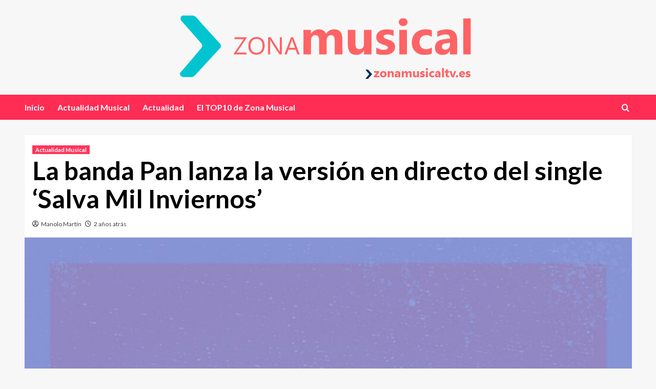

--- FILE ---
content_type: text/html; charset=UTF-8
request_url: http://zonamusicaltv.es/la-banda-pan-lanza-la-version-en-directo-del-single-salva-mil-inviernos/
body_size: 11874
content:
<!doctype html>
<html lang="es">
<head>
    <meta charset="UTF-8">
    <meta name="viewport" content="width=device-width, initial-scale=1">
    <link rel="profile" href="http://gmpg.org/xfn/11">

    <title>La banda Pan lanza la versión en directo del single &#8216;Salva Mil Inviernos&#8217; &#8211; Zona Musical</title>
<meta name='robots' content='max-image-preview:large' />
<link rel='preload' href='https://fonts.googleapis.com/css?family=Source%2BSans%2BPro%3A400%2C700%7CLato%3A400%2C700&#038;subset=latin&#038;display=swap' as='style' onload="this.onload=null;this.rel='stylesheet'" type='text/css' media='all' crossorigin='anonymous'>
<link rel='preconnect' href='https://fonts.googleapis.com' crossorigin='anonymous'>
<link rel='preconnect' href='https://fonts.gstatic.com' crossorigin='anonymous'>
<link rel='dns-prefetch' href='//fonts.googleapis.com' />
<link rel='preconnect' href='https://fonts.googleapis.com' />
<link rel='preconnect' href='https://fonts.gstatic.com' />
<link rel="alternate" type="application/rss+xml" title="Zona Musical &raquo; Feed" href="http://zonamusicaltv.es/feed/" />
<link rel="alternate" type="application/rss+xml" title="Zona Musical &raquo; Feed de los comentarios" href="http://zonamusicaltv.es/comments/feed/" />
<link rel="alternate" title="oEmbed (JSON)" type="application/json+oembed" href="http://zonamusicaltv.es/wp-json/oembed/1.0/embed?url=http%3A%2F%2Fzonamusicaltv.es%2Fla-banda-pan-lanza-la-version-en-directo-del-single-salva-mil-inviernos%2F" />
<link rel="alternate" title="oEmbed (XML)" type="text/xml+oembed" href="http://zonamusicaltv.es/wp-json/oembed/1.0/embed?url=http%3A%2F%2Fzonamusicaltv.es%2Fla-banda-pan-lanza-la-version-en-directo-del-single-salva-mil-inviernos%2F&#038;format=xml" />
<style id='wp-img-auto-sizes-contain-inline-css' type='text/css'>
img:is([sizes=auto i],[sizes^="auto," i]){contain-intrinsic-size:3000px 1500px}
/*# sourceURL=wp-img-auto-sizes-contain-inline-css */
</style>
<link rel='stylesheet' id='latest-posts-block-fontawesome-front-css' href='http://zonamusicaltv.es/wp-content/plugins/latest-posts-block-lite/src/assets/fontawesome/css/all.css?ver=1767990397' type='text/css' media='all' />
<link rel='stylesheet' id='latest-posts-block-frontend-block-style-css-css' href='http://zonamusicaltv.es/wp-content/plugins/latest-posts-block-lite/dist/blocks.style.build.css?ver=6.9' type='text/css' media='all' />
<link rel='stylesheet' id='magic-content-box-blocks-fontawesome-front-css' href='http://zonamusicaltv.es/wp-content/plugins/magic-content-box-lite/src/assets/fontawesome/css/all.css?ver=1767990400' type='text/css' media='all' />
<link rel='stylesheet' id='magic-content-box-frontend-block-style-css-css' href='http://zonamusicaltv.es/wp-content/plugins/magic-content-box-lite/dist/blocks.style.build.css?ver=6.9' type='text/css' media='all' />
<style id='wp-emoji-styles-inline-css' type='text/css'>

	img.wp-smiley, img.emoji {
		display: inline !important;
		border: none !important;
		box-shadow: none !important;
		height: 1em !important;
		width: 1em !important;
		margin: 0 0.07em !important;
		vertical-align: -0.1em !important;
		background: none !important;
		padding: 0 !important;
	}
/*# sourceURL=wp-emoji-styles-inline-css */
</style>
<link rel='stylesheet' id='wp-block-library-css' href='http://zonamusicaltv.es/wp-includes/css/dist/block-library/style.min.css?ver=6.9' type='text/css' media='all' />
<style id='wp-block-library-theme-inline-css' type='text/css'>
.wp-block-audio :where(figcaption){color:#555;font-size:13px;text-align:center}.is-dark-theme .wp-block-audio :where(figcaption){color:#ffffffa6}.wp-block-audio{margin:0 0 1em}.wp-block-code{border:1px solid #ccc;border-radius:4px;font-family:Menlo,Consolas,monaco,monospace;padding:.8em 1em}.wp-block-embed :where(figcaption){color:#555;font-size:13px;text-align:center}.is-dark-theme .wp-block-embed :where(figcaption){color:#ffffffa6}.wp-block-embed{margin:0 0 1em}.blocks-gallery-caption{color:#555;font-size:13px;text-align:center}.is-dark-theme .blocks-gallery-caption{color:#ffffffa6}:root :where(.wp-block-image figcaption){color:#555;font-size:13px;text-align:center}.is-dark-theme :root :where(.wp-block-image figcaption){color:#ffffffa6}.wp-block-image{margin:0 0 1em}.wp-block-pullquote{border-bottom:4px solid;border-top:4px solid;color:currentColor;margin-bottom:1.75em}.wp-block-pullquote :where(cite),.wp-block-pullquote :where(footer),.wp-block-pullquote__citation{color:currentColor;font-size:.8125em;font-style:normal;text-transform:uppercase}.wp-block-quote{border-left:.25em solid;margin:0 0 1.75em;padding-left:1em}.wp-block-quote cite,.wp-block-quote footer{color:currentColor;font-size:.8125em;font-style:normal;position:relative}.wp-block-quote:where(.has-text-align-right){border-left:none;border-right:.25em solid;padding-left:0;padding-right:1em}.wp-block-quote:where(.has-text-align-center){border:none;padding-left:0}.wp-block-quote.is-large,.wp-block-quote.is-style-large,.wp-block-quote:where(.is-style-plain){border:none}.wp-block-search .wp-block-search__label{font-weight:700}.wp-block-search__button{border:1px solid #ccc;padding:.375em .625em}:where(.wp-block-group.has-background){padding:1.25em 2.375em}.wp-block-separator.has-css-opacity{opacity:.4}.wp-block-separator{border:none;border-bottom:2px solid;margin-left:auto;margin-right:auto}.wp-block-separator.has-alpha-channel-opacity{opacity:1}.wp-block-separator:not(.is-style-wide):not(.is-style-dots){width:100px}.wp-block-separator.has-background:not(.is-style-dots){border-bottom:none;height:1px}.wp-block-separator.has-background:not(.is-style-wide):not(.is-style-dots){height:2px}.wp-block-table{margin:0 0 1em}.wp-block-table td,.wp-block-table th{word-break:normal}.wp-block-table :where(figcaption){color:#555;font-size:13px;text-align:center}.is-dark-theme .wp-block-table :where(figcaption){color:#ffffffa6}.wp-block-video :where(figcaption){color:#555;font-size:13px;text-align:center}.is-dark-theme .wp-block-video :where(figcaption){color:#ffffffa6}.wp-block-video{margin:0 0 1em}:root :where(.wp-block-template-part.has-background){margin-bottom:0;margin-top:0;padding:1.25em 2.375em}
/*# sourceURL=/wp-includes/css/dist/block-library/theme.min.css */
</style>
<link rel='stylesheet' id='blockspare-frontend-block-style-css-css' href='http://zonamusicaltv.es/wp-content/plugins/blockspare/dist/style-blocks.css?ver=6.9' type='text/css' media='all' />
<link rel='stylesheet' id='blockspare-frontend-banner-style-css-css' href='http://zonamusicaltv.es/wp-content/plugins/blockspare/dist/style-banner_group.css?ver=6.9' type='text/css' media='all' />
<link rel='stylesheet' id='fontawesome-css' href='http://zonamusicaltv.es/wp-content/plugins/blockspare/assets/fontawesome/css/all.css?ver=6.9' type='text/css' media='all' />
<style id='global-styles-inline-css' type='text/css'>
:root{--wp--preset--aspect-ratio--square: 1;--wp--preset--aspect-ratio--4-3: 4/3;--wp--preset--aspect-ratio--3-4: 3/4;--wp--preset--aspect-ratio--3-2: 3/2;--wp--preset--aspect-ratio--2-3: 2/3;--wp--preset--aspect-ratio--16-9: 16/9;--wp--preset--aspect-ratio--9-16: 9/16;--wp--preset--color--black: #000000;--wp--preset--color--cyan-bluish-gray: #abb8c3;--wp--preset--color--white: #ffffff;--wp--preset--color--pale-pink: #f78da7;--wp--preset--color--vivid-red: #cf2e2e;--wp--preset--color--luminous-vivid-orange: #ff6900;--wp--preset--color--luminous-vivid-amber: #fcb900;--wp--preset--color--light-green-cyan: #7bdcb5;--wp--preset--color--vivid-green-cyan: #00d084;--wp--preset--color--pale-cyan-blue: #8ed1fc;--wp--preset--color--vivid-cyan-blue: #0693e3;--wp--preset--color--vivid-purple: #9b51e0;--wp--preset--gradient--vivid-cyan-blue-to-vivid-purple: linear-gradient(135deg,rgb(6,147,227) 0%,rgb(155,81,224) 100%);--wp--preset--gradient--light-green-cyan-to-vivid-green-cyan: linear-gradient(135deg,rgb(122,220,180) 0%,rgb(0,208,130) 100%);--wp--preset--gradient--luminous-vivid-amber-to-luminous-vivid-orange: linear-gradient(135deg,rgb(252,185,0) 0%,rgb(255,105,0) 100%);--wp--preset--gradient--luminous-vivid-orange-to-vivid-red: linear-gradient(135deg,rgb(255,105,0) 0%,rgb(207,46,46) 100%);--wp--preset--gradient--very-light-gray-to-cyan-bluish-gray: linear-gradient(135deg,rgb(238,238,238) 0%,rgb(169,184,195) 100%);--wp--preset--gradient--cool-to-warm-spectrum: linear-gradient(135deg,rgb(74,234,220) 0%,rgb(151,120,209) 20%,rgb(207,42,186) 40%,rgb(238,44,130) 60%,rgb(251,105,98) 80%,rgb(254,248,76) 100%);--wp--preset--gradient--blush-light-purple: linear-gradient(135deg,rgb(255,206,236) 0%,rgb(152,150,240) 100%);--wp--preset--gradient--blush-bordeaux: linear-gradient(135deg,rgb(254,205,165) 0%,rgb(254,45,45) 50%,rgb(107,0,62) 100%);--wp--preset--gradient--luminous-dusk: linear-gradient(135deg,rgb(255,203,112) 0%,rgb(199,81,192) 50%,rgb(65,88,208) 100%);--wp--preset--gradient--pale-ocean: linear-gradient(135deg,rgb(255,245,203) 0%,rgb(182,227,212) 50%,rgb(51,167,181) 100%);--wp--preset--gradient--electric-grass: linear-gradient(135deg,rgb(202,248,128) 0%,rgb(113,206,126) 100%);--wp--preset--gradient--midnight: linear-gradient(135deg,rgb(2,3,129) 0%,rgb(40,116,252) 100%);--wp--preset--font-size--small: 13px;--wp--preset--font-size--medium: 20px;--wp--preset--font-size--large: 36px;--wp--preset--font-size--x-large: 42px;--wp--preset--spacing--20: 0.44rem;--wp--preset--spacing--30: 0.67rem;--wp--preset--spacing--40: 1rem;--wp--preset--spacing--50: 1.5rem;--wp--preset--spacing--60: 2.25rem;--wp--preset--spacing--70: 3.38rem;--wp--preset--spacing--80: 5.06rem;--wp--preset--shadow--natural: 6px 6px 9px rgba(0, 0, 0, 0.2);--wp--preset--shadow--deep: 12px 12px 50px rgba(0, 0, 0, 0.4);--wp--preset--shadow--sharp: 6px 6px 0px rgba(0, 0, 0, 0.2);--wp--preset--shadow--outlined: 6px 6px 0px -3px rgb(255, 255, 255), 6px 6px rgb(0, 0, 0);--wp--preset--shadow--crisp: 6px 6px 0px rgb(0, 0, 0);}:root { --wp--style--global--content-size: 800px;--wp--style--global--wide-size: 1200px; }:where(body) { margin: 0; }.wp-site-blocks > .alignleft { float: left; margin-right: 2em; }.wp-site-blocks > .alignright { float: right; margin-left: 2em; }.wp-site-blocks > .aligncenter { justify-content: center; margin-left: auto; margin-right: auto; }:where(.wp-site-blocks) > * { margin-block-start: 24px; margin-block-end: 0; }:where(.wp-site-blocks) > :first-child { margin-block-start: 0; }:where(.wp-site-blocks) > :last-child { margin-block-end: 0; }:root { --wp--style--block-gap: 24px; }:root :where(.is-layout-flow) > :first-child{margin-block-start: 0;}:root :where(.is-layout-flow) > :last-child{margin-block-end: 0;}:root :where(.is-layout-flow) > *{margin-block-start: 24px;margin-block-end: 0;}:root :where(.is-layout-constrained) > :first-child{margin-block-start: 0;}:root :where(.is-layout-constrained) > :last-child{margin-block-end: 0;}:root :where(.is-layout-constrained) > *{margin-block-start: 24px;margin-block-end: 0;}:root :where(.is-layout-flex){gap: 24px;}:root :where(.is-layout-grid){gap: 24px;}.is-layout-flow > .alignleft{float: left;margin-inline-start: 0;margin-inline-end: 2em;}.is-layout-flow > .alignright{float: right;margin-inline-start: 2em;margin-inline-end: 0;}.is-layout-flow > .aligncenter{margin-left: auto !important;margin-right: auto !important;}.is-layout-constrained > .alignleft{float: left;margin-inline-start: 0;margin-inline-end: 2em;}.is-layout-constrained > .alignright{float: right;margin-inline-start: 2em;margin-inline-end: 0;}.is-layout-constrained > .aligncenter{margin-left: auto !important;margin-right: auto !important;}.is-layout-constrained > :where(:not(.alignleft):not(.alignright):not(.alignfull)){max-width: var(--wp--style--global--content-size);margin-left: auto !important;margin-right: auto !important;}.is-layout-constrained > .alignwide{max-width: var(--wp--style--global--wide-size);}body .is-layout-flex{display: flex;}.is-layout-flex{flex-wrap: wrap;align-items: center;}.is-layout-flex > :is(*, div){margin: 0;}body .is-layout-grid{display: grid;}.is-layout-grid > :is(*, div){margin: 0;}body{padding-top: 0px;padding-right: 0px;padding-bottom: 0px;padding-left: 0px;}a:where(:not(.wp-element-button)){text-decoration: none;}:root :where(.wp-element-button, .wp-block-button__link){background-color: #32373c;border-radius: 0;border-width: 0;color: #fff;font-family: inherit;font-size: inherit;font-style: inherit;font-weight: inherit;letter-spacing: inherit;line-height: inherit;padding-top: calc(0.667em + 2px);padding-right: calc(1.333em + 2px);padding-bottom: calc(0.667em + 2px);padding-left: calc(1.333em + 2px);text-decoration: none;text-transform: inherit;}.has-black-color{color: var(--wp--preset--color--black) !important;}.has-cyan-bluish-gray-color{color: var(--wp--preset--color--cyan-bluish-gray) !important;}.has-white-color{color: var(--wp--preset--color--white) !important;}.has-pale-pink-color{color: var(--wp--preset--color--pale-pink) !important;}.has-vivid-red-color{color: var(--wp--preset--color--vivid-red) !important;}.has-luminous-vivid-orange-color{color: var(--wp--preset--color--luminous-vivid-orange) !important;}.has-luminous-vivid-amber-color{color: var(--wp--preset--color--luminous-vivid-amber) !important;}.has-light-green-cyan-color{color: var(--wp--preset--color--light-green-cyan) !important;}.has-vivid-green-cyan-color{color: var(--wp--preset--color--vivid-green-cyan) !important;}.has-pale-cyan-blue-color{color: var(--wp--preset--color--pale-cyan-blue) !important;}.has-vivid-cyan-blue-color{color: var(--wp--preset--color--vivid-cyan-blue) !important;}.has-vivid-purple-color{color: var(--wp--preset--color--vivid-purple) !important;}.has-black-background-color{background-color: var(--wp--preset--color--black) !important;}.has-cyan-bluish-gray-background-color{background-color: var(--wp--preset--color--cyan-bluish-gray) !important;}.has-white-background-color{background-color: var(--wp--preset--color--white) !important;}.has-pale-pink-background-color{background-color: var(--wp--preset--color--pale-pink) !important;}.has-vivid-red-background-color{background-color: var(--wp--preset--color--vivid-red) !important;}.has-luminous-vivid-orange-background-color{background-color: var(--wp--preset--color--luminous-vivid-orange) !important;}.has-luminous-vivid-amber-background-color{background-color: var(--wp--preset--color--luminous-vivid-amber) !important;}.has-light-green-cyan-background-color{background-color: var(--wp--preset--color--light-green-cyan) !important;}.has-vivid-green-cyan-background-color{background-color: var(--wp--preset--color--vivid-green-cyan) !important;}.has-pale-cyan-blue-background-color{background-color: var(--wp--preset--color--pale-cyan-blue) !important;}.has-vivid-cyan-blue-background-color{background-color: var(--wp--preset--color--vivid-cyan-blue) !important;}.has-vivid-purple-background-color{background-color: var(--wp--preset--color--vivid-purple) !important;}.has-black-border-color{border-color: var(--wp--preset--color--black) !important;}.has-cyan-bluish-gray-border-color{border-color: var(--wp--preset--color--cyan-bluish-gray) !important;}.has-white-border-color{border-color: var(--wp--preset--color--white) !important;}.has-pale-pink-border-color{border-color: var(--wp--preset--color--pale-pink) !important;}.has-vivid-red-border-color{border-color: var(--wp--preset--color--vivid-red) !important;}.has-luminous-vivid-orange-border-color{border-color: var(--wp--preset--color--luminous-vivid-orange) !important;}.has-luminous-vivid-amber-border-color{border-color: var(--wp--preset--color--luminous-vivid-amber) !important;}.has-light-green-cyan-border-color{border-color: var(--wp--preset--color--light-green-cyan) !important;}.has-vivid-green-cyan-border-color{border-color: var(--wp--preset--color--vivid-green-cyan) !important;}.has-pale-cyan-blue-border-color{border-color: var(--wp--preset--color--pale-cyan-blue) !important;}.has-vivid-cyan-blue-border-color{border-color: var(--wp--preset--color--vivid-cyan-blue) !important;}.has-vivid-purple-border-color{border-color: var(--wp--preset--color--vivid-purple) !important;}.has-vivid-cyan-blue-to-vivid-purple-gradient-background{background: var(--wp--preset--gradient--vivid-cyan-blue-to-vivid-purple) !important;}.has-light-green-cyan-to-vivid-green-cyan-gradient-background{background: var(--wp--preset--gradient--light-green-cyan-to-vivid-green-cyan) !important;}.has-luminous-vivid-amber-to-luminous-vivid-orange-gradient-background{background: var(--wp--preset--gradient--luminous-vivid-amber-to-luminous-vivid-orange) !important;}.has-luminous-vivid-orange-to-vivid-red-gradient-background{background: var(--wp--preset--gradient--luminous-vivid-orange-to-vivid-red) !important;}.has-very-light-gray-to-cyan-bluish-gray-gradient-background{background: var(--wp--preset--gradient--very-light-gray-to-cyan-bluish-gray) !important;}.has-cool-to-warm-spectrum-gradient-background{background: var(--wp--preset--gradient--cool-to-warm-spectrum) !important;}.has-blush-light-purple-gradient-background{background: var(--wp--preset--gradient--blush-light-purple) !important;}.has-blush-bordeaux-gradient-background{background: var(--wp--preset--gradient--blush-bordeaux) !important;}.has-luminous-dusk-gradient-background{background: var(--wp--preset--gradient--luminous-dusk) !important;}.has-pale-ocean-gradient-background{background: var(--wp--preset--gradient--pale-ocean) !important;}.has-electric-grass-gradient-background{background: var(--wp--preset--gradient--electric-grass) !important;}.has-midnight-gradient-background{background: var(--wp--preset--gradient--midnight) !important;}.has-small-font-size{font-size: var(--wp--preset--font-size--small) !important;}.has-medium-font-size{font-size: var(--wp--preset--font-size--medium) !important;}.has-large-font-size{font-size: var(--wp--preset--font-size--large) !important;}.has-x-large-font-size{font-size: var(--wp--preset--font-size--x-large) !important;}
:root :where(.wp-block-button .wp-block-button__link){border-radius: 0;}
:root :where(.wp-block-pullquote){font-size: 1.5em;line-height: 1.6;}
/*# sourceURL=global-styles-inline-css */
</style>
<link rel='stylesheet' id='elespare-icons-css' href='http://zonamusicaltv.es/wp-content/plugins/elespare/assets/font/elespare-icons.css?ver=3.3.10' type='text/css' media='all' />
<link rel='stylesheet' id='elementor-icons-css' href='http://zonamusicaltv.es/wp-content/plugins/elementor/assets/lib/eicons/css/elementor-icons.min.css?ver=5.45.0' type='text/css' media='all' />
<link rel='stylesheet' id='elementor-frontend-css' href='http://zonamusicaltv.es/wp-content/plugins/elementor/assets/css/frontend.min.css?ver=3.34.1' type='text/css' media='all' />
<link rel='stylesheet' id='elementor-post-2107-css' href='http://zonamusicaltv.es/wp-content/uploads/elementor/css/post-2107.css?ver=1768944907' type='text/css' media='all' />
<link rel='stylesheet' id='elespare-posts-grid-css' href='http://zonamusicaltv.es/wp-content/plugins/elespare/dist/elespare.style.build.min.css?ver=3.3.7' type='text/css' media='all' />
<link rel='stylesheet' id='newsback-google-fonts-css' href='https://fonts.googleapis.com/css?family=Lato:400,300,400italic,900,700' type='text/css' media='all' />
<link rel='stylesheet' id='bootstrap-css' href='http://zonamusicaltv.es/wp-content/themes/covernews/assets/bootstrap/css/bootstrap.min.css?ver=6.9' type='text/css' media='all' />
<link rel='stylesheet' id='covernews-style-css' href='http://zonamusicaltv.es/wp-content/themes/covernews/style.css?ver=6.9' type='text/css' media='all' />
<link rel='stylesheet' id='newsback-css' href='http://zonamusicaltv.es/wp-content/themes/newsback/style.css?ver=1.0.3' type='text/css' media='all' />
<link rel='stylesheet' id='covernews-google-fonts-css' href='https://fonts.googleapis.com/css?family=Source%2BSans%2BPro%3A400%2C700%7CLato%3A400%2C700&#038;subset=latin&#038;display=swap' type='text/css' media='all' />
<link rel='stylesheet' id='covernews-icons-css' href='http://zonamusicaltv.es/wp-content/themes/covernews/assets/icons/style.css?ver=6.9' type='text/css' media='all' />
<link rel='stylesheet' id='elementor-gf-local-roboto-css' href='http://zonamusicaltv.es/wp-content/uploads/elementor/google-fonts/css/roboto.css?ver=1746554471' type='text/css' media='all' />
<link rel='stylesheet' id='elementor-gf-local-robotoslab-css' href='http://zonamusicaltv.es/wp-content/uploads/elementor/google-fonts/css/robotoslab.css?ver=1746554474' type='text/css' media='all' />
<script type="text/javascript" src="http://zonamusicaltv.es/wp-includes/js/jquery/jquery.min.js?ver=3.7.1" id="jquery-core-js"></script>
<script type="text/javascript" src="http://zonamusicaltv.es/wp-includes/js/jquery/jquery-migrate.min.js?ver=3.4.1" id="jquery-migrate-js"></script>
<script type="text/javascript" src="http://zonamusicaltv.es/wp-content/plugins/blockspare/assets/js/countup/waypoints.min.js?ver=6.9" id="waypoint-js"></script>
<script type="text/javascript" src="http://zonamusicaltv.es/wp-content/plugins/blockspare/assets/js/countup/jquery.counterup.min.js?ver=1" id="countup-js"></script>
<link rel="https://api.w.org/" href="http://zonamusicaltv.es/wp-json/" /><link rel="alternate" title="JSON" type="application/json" href="http://zonamusicaltv.es/wp-json/wp/v2/posts/2227" /><link rel="EditURI" type="application/rsd+xml" title="RSD" href="http://zonamusicaltv.es/xmlrpc.php?rsd" />
<meta name="generator" content="WordPress 6.9" />
<link rel="canonical" href="http://zonamusicaltv.es/la-banda-pan-lanza-la-version-en-directo-del-single-salva-mil-inviernos/" />
<link rel='shortlink' href='http://zonamusicaltv.es/?p=2227' />
<meta name="generator" content="Elementor 3.34.1; features: additional_custom_breakpoints; settings: css_print_method-external, google_font-enabled, font_display-swap">
			<style>
				.e-con.e-parent:nth-of-type(n+4):not(.e-lazyloaded):not(.e-no-lazyload),
				.e-con.e-parent:nth-of-type(n+4):not(.e-lazyloaded):not(.e-no-lazyload) * {
					background-image: none !important;
				}
				@media screen and (max-height: 1024px) {
					.e-con.e-parent:nth-of-type(n+3):not(.e-lazyloaded):not(.e-no-lazyload),
					.e-con.e-parent:nth-of-type(n+3):not(.e-lazyloaded):not(.e-no-lazyload) * {
						background-image: none !important;
					}
				}
				@media screen and (max-height: 640px) {
					.e-con.e-parent:nth-of-type(n+2):not(.e-lazyloaded):not(.e-no-lazyload),
					.e-con.e-parent:nth-of-type(n+2):not(.e-lazyloaded):not(.e-no-lazyload) * {
						background-image: none !important;
					}
				}
			</style>
			        <style type="text/css">
                        body .masthead-banner.data-bg:before {
                background: rgba(0,0,0,0);
            }
                        .site-title,
            .site-description {
                position: absolute;
                clip: rect(1px, 1px, 1px, 1px);
                display: none;
            }

                    .elementor-template-full-width .elementor-section.elementor-section-full_width > .elementor-container,
        .elementor-template-full-width .elementor-section.elementor-section-boxed > .elementor-container{
            max-width: 1200px;
        }
        @media (min-width: 1600px){
            .elementor-template-full-width .elementor-section.elementor-section-full_width > .elementor-container,
            .elementor-template-full-width .elementor-section.elementor-section-boxed > .elementor-container{
                max-width: 1600px;
            }
        }
        
        .align-content-left .elementor-section-stretched,
        .align-content-right .elementor-section-stretched {
            max-width: 100%;
            left: 0 !important;
        }


        </style>
        <link rel="icon" href="http://zonamusicaltv.es/wp-content/uploads/2019/04/cropped-zonamusical-logo-web-32x32.png" sizes="32x32" />
<link rel="icon" href="http://zonamusicaltv.es/wp-content/uploads/2019/04/cropped-zonamusical-logo-web-192x192.png" sizes="192x192" />
<link rel="apple-touch-icon" href="http://zonamusicaltv.es/wp-content/uploads/2019/04/cropped-zonamusical-logo-web-180x180.png" />
<meta name="msapplication-TileImage" content="http://zonamusicaltv.es/wp-content/uploads/2019/04/cropped-zonamusical-logo-web-270x270.png" />
</head>

<body class="wp-singular post-template-default single single-post postid-2227 single-format-standard wp-custom-logo wp-embed-responsive wp-theme-covernews wp-child-theme-newsback default-content-layout archive-layout-grid scrollup-sticky-header aft-sticky-header default aft-container-default aft-main-banner-slider-editors-picks-trending single-content-mode-boxed header-image-default full-width-content elementor-default elementor-kit-2107">

    <div id="af-preloader">
        <div id="loader-wrapper">
            <div id="loader"></div>
        </div>
    </div>

<div id="page" class="site">
    <a class="skip-link screen-reader-text" href="#content">Saltar al contenido</a>

<div class="header-layout-3">
        <header id="masthead" class="site-header">
                <div class="masthead-banner " data-background="">
            <div class="container">
                <div class="row">
                    <div class="col-md-12">
                        <div class="site-branding">
                            <a href="http://zonamusicaltv.es/" class="custom-logo-link" rel="home"><img loading="lazy" width="568" height="124" src="http://zonamusicaltv.es/wp-content/uploads/2023/08/zonamusicalwebinicio.png" class="custom-logo" alt="Zona Musical" decoding="async" srcset="http://zonamusicaltv.es/wp-content/uploads/2023/08/zonamusicalwebinicio.png 568w, http://zonamusicaltv.es/wp-content/uploads/2023/08/zonamusicalwebinicio-300x65.png 300w" sizes="(max-width: 568px) 100vw, 568px" loading="lazy" /></a>                                <p class="site-title font-family-1">
                                    <a href="http://zonamusicaltv.es/" rel="home">Zona Musical</a>
                                </p>
                            
                                                            <p class="site-description">Actualidad musical</p>
                                                    </div>
                    </div>
                    <div class="col-md-12">
                                            </div>
                </div>
            </div>
        </div>
        <nav id="site-navigation" class="main-navigation">
            <div class="container">
                <div class="row">
                    <div class="kol-12">
                        <div class="navigation-container">
                            <div class="main-navigation-container-items-wrapper">
                                <span class="toggle-menu" aria-controls="primary-menu" aria-expanded="false">
                                    <a href="javascript:void(0)" class="aft-void-menu">
                                        <span class="screen-reader-text">Menú principal</span>
                                        <i class="ham"></i>
                                    </a>
                                </span>
                                <span class="af-mobile-site-title-wrap">
                                    <a href="http://zonamusicaltv.es/" class="custom-logo-link" rel="home"><img loading="lazy" width="568" height="124" src="http://zonamusicaltv.es/wp-content/uploads/2023/08/zonamusicalwebinicio.png" class="custom-logo" alt="Zona Musical" decoding="async" srcset="http://zonamusicaltv.es/wp-content/uploads/2023/08/zonamusicalwebinicio.png 568w, http://zonamusicaltv.es/wp-content/uploads/2023/08/zonamusicalwebinicio-300x65.png 300w" sizes="(max-width: 568px) 100vw, 568px" loading="lazy" /></a>                                    <p class="site-title font-family-1">
                                        <a href="http://zonamusicaltv.es/" rel="home">Zona Musical</a>
                                    </p>
                                </span>
                                <div class="menu main-menu"><ul id="primary-menu" class="menu"><li id="menu-item-20" class="menu-item menu-item-type-custom menu-item-object-custom menu-item-home menu-item-20"><a href="http://zonamusicaltv.es">Inicio</a></li>
<li id="menu-item-37" class="menu-item menu-item-type-taxonomy menu-item-object-category current-post-ancestor current-menu-parent current-post-parent menu-item-37"><a href="http://zonamusicaltv.es/category/actualidad-musical/">Actualidad Musical</a></li>
<li id="menu-item-106" class="menu-item menu-item-type-taxonomy menu-item-object-category menu-item-106"><a href="http://zonamusicaltv.es/category/actualidad/">Actualidad</a></li>
<li id="menu-item-2092" class="menu-item menu-item-type-taxonomy menu-item-object-category menu-item-2092"><a href="http://zonamusicaltv.es/category/el-top10-de-zona-musical/">El TOP10 de Zona Musical</a></li>
</ul></div>                            </div>
                            <div class="cart-search">

                                <div class="af-search-wrap">
                                    <div class="search-overlay">
                                        <a href="#" title="Search" class="search-icon">
                                            <i class="fa fa-search"></i>
                                        </a>
                                        <div class="af-search-form">
                                            <form role="search" method="get" class="search-form" action="http://zonamusicaltv.es/">
				<label>
					<span class="screen-reader-text">Buscar:</span>
					<input type="search" class="search-field" placeholder="Buscar &hellip;" value="" name="s" />
				</label>
				<input type="submit" class="search-submit" value="Buscar" />
			</form>                                        </div>
                                    </div>
                                </div>
                            </div>


                        </div>
                    </div>
                </div>
            </div>
        </nav>
    </header>


</div>



    <div id="content" class="container">
        <div class="section-block-upper row">
                <div id="primary" class="content-area">
                    <main id="main" class="site-main">

                                                    <article id="post-2227" class="af-single-article post-2227 post type-post status-publish format-standard has-post-thumbnail hentry category-actualidad-musical">
                                <div class="entry-content-wrap">
                                    <header class="entry-header">

    <div class="header-details-wrapper">
        <div class="entry-header-details">
                            <div class="figure-categories figure-categories-bg">
                                        <ul class="cat-links"><li class="meta-category">
                             <a class="covernews-categories category-color-1"
                            href="http://zonamusicaltv.es/category/actualidad-musical/" 
                            aria-label="Ver todas las publicaciones en Actualidad Musical"> 
                                 Actualidad Musical
                             </a>
                        </li></ul>                </div>
                        <h1 class="entry-title">La banda Pan lanza la versión en directo del single &#8216;Salva Mil Inviernos&#8217;</h1>
            
                
    <span class="author-links">

      
        <span class="item-metadata posts-author">
          <i class="far fa-user-circle"></i>
                          <a href="http://zonamusicaltv.es/author/admin1735/">
                    Manolo Martín                </a>
               </span>
                    <span class="item-metadata posts-date">
          <i class="far fa-clock"></i>
          <a href="http://zonamusicaltv.es/2024/02/">
            2 años atrás          </a>
        </span>
                </span>
                

                    </div>
    </div>

        <div class="aft-post-thumbnail-wrapper">    
                    <div class="post-thumbnail full-width-image">
                    <img loading="lazy" width="1024" height="1024" src="http://zonamusicaltv.es/wp-content/uploads/2024/02/2a10322f-a2a1-c275-d688-01d283adafae-1024x1024.jpeg" class="attachment-covernews-featured size-covernews-featured wp-post-image" alt="2a10322f-a2a1-c275-d688-01d283adafae" decoding="async" srcset="http://zonamusicaltv.es/wp-content/uploads/2024/02/2a10322f-a2a1-c275-d688-01d283adafae-1024x1024.jpeg 1024w, http://zonamusicaltv.es/wp-content/uploads/2024/02/2a10322f-a2a1-c275-d688-01d283adafae-300x300.jpeg 300w, http://zonamusicaltv.es/wp-content/uploads/2024/02/2a10322f-a2a1-c275-d688-01d283adafae-150x150.jpeg 150w, http://zonamusicaltv.es/wp-content/uploads/2024/02/2a10322f-a2a1-c275-d688-01d283adafae-768x768.jpeg 768w, http://zonamusicaltv.es/wp-content/uploads/2024/02/2a10322f-a2a1-c275-d688-01d283adafae.jpeg 1200w" sizes="(max-width: 1024px) 100vw, 1024px" loading="lazy" />                </div>
            
                </div>
    </header><!-- .entry-header -->                                    

    <div class="entry-content">
        <p style="text-align: center;"><strong>La banda madrileña Pan arranca esta temporada anunciando nuevas fechas y con el lanzamiento de una versión en directo del single «Salva Mil Inviernos».</strong></p>
<p>En 2023 Pan presentaban uno de los discos más bonitos del año.<strong> &#8216;Salva Mil Inviernos&#8217; </strong>supuso un importante avance estilístico y mostrando un sonido muy personal que se aleja de etiquetas rígidas. Aunque se desmarcan, conservan las trazas del rock alternativo noventero presente en su primer trabajo.</p>
<p>La experimentación y la búsqueda de nuevas formas sonoras llevaron a la banda a explorar un territorio musical completamente nuevo. El álbum recibió una excelente acogida, figurando en varias listas editoriales y consolidando la posición de la banda en la escena musical.</p>
<p>Ahora, encaran en este año una nueva etapa, «<strong>Más Allá del Invierno</strong>«. Les llevará a revisitar el disco del año pasado, presentándolo en directo por toda la geografía española y desgranando dos de sus singles en versiones en directo especiales como esta de «Salva Mil Inviernos», ya disponible en todas las plataformas y acompañada de un vídeo en directo en su canal de YouTube.</p>
<p><strong>El grupo ya ha anunciado las primeras fechas del tour para este 2024. Arrancarán el 24 de febrero en Madrid en la sala Cadavra acompañados de Mallo</strong>. Tras ello, visitarán Toledo, Barcelona, Valencia y más ciudades que irán desvelando en los próximos meses.</p>
<p>Nota de prensa.</p>
<p><iframe title="Pan - Salva mil inviernos (sesión en directo)" width="640" height="360" src="https://www.youtube.com/embed/TKrgJB8wxQA?feature=oembed" frameborder="0" allow="accelerometer; autoplay; clipboard-write; encrypted-media; gyroscope; picture-in-picture; web-share" referrerpolicy="strict-origin-when-cross-origin" allowfullscreen></iframe></p>
                    <div class="post-item-metadata entry-meta">
                            </div>
               
        
	<nav class="navigation post-navigation" aria-label="Navegación de entradas">
		<h2 class="screen-reader-text">Navegación de entradas</h2>
		<div class="nav-links"><div class="nav-previous"><a href="http://zonamusicaltv.es/villanueva-estrena-mira-como-baila-junto-a-alba-dunas/" rel="prev">Anterior: <span class="em-post-navigation nav-title">Villanueva estrena &#8216;Mira cómo baila&#8217; junto a Alba Dunas</span></a></div><div class="nav-next"><a href="http://zonamusicaltv.es/todo-bien-todo-mal-publica-gritame/" rel="next">Siguiente: <span class="em-post-navigation nav-title">Todo Bien Todo Mal publica &#8216;Grítame&#8217;</span></a></div></div>
	</nav>            </div><!-- .entry-content -->


                                </div>
                                
                                                            </article>
                        
                    </main><!-- #main -->
                </div><!-- #primary -->
                                            </div>

</div>

<div class="af-main-banner-latest-posts grid-layout">
  <div class="container">
    <div class="row">
      <div class="widget-title-section">
            <h2 class="widget-title header-after1">
      <span class="header-after ">
                Te pueden interesar      </span>
    </h2>

      </div>
      <div class="row">
                    <div class="col-sm-15 latest-posts-grid" data-mh="latest-posts-grid">
              <div class="spotlight-post">
                <figure class="categorised-article inside-img">
                  <div class="categorised-article-wrapper">
                    <div class="data-bg-hover data-bg-categorised read-bg-img">
                      <a href="http://zonamusicaltv.es/jardin-di-trio-lanza-el-sencillo-hasta-ahora-todo-va-bien/"
                        aria-label="JARDÍN DI TRÍO lanza el sencillo &#8216;Hasta ahora todo va bien&#8217;">
                        <img width="300" height="227" src="http://zonamusicaltv.es/wp-content/uploads/2025/12/jardinditrio-promonov25g1-300x227.jpg" class="attachment-medium size-medium wp-post-image" alt="jardinditrio-promonov25g1" decoding="async" srcset="http://zonamusicaltv.es/wp-content/uploads/2025/12/jardinditrio-promonov25g1-300x227.jpg 300w, http://zonamusicaltv.es/wp-content/uploads/2025/12/jardinditrio-promonov25g1-1024x776.jpg 1024w, http://zonamusicaltv.es/wp-content/uploads/2025/12/jardinditrio-promonov25g1-768x582.jpg 768w, http://zonamusicaltv.es/wp-content/uploads/2025/12/jardinditrio-promonov25g1-1536x1164.jpg 1536w, http://zonamusicaltv.es/wp-content/uploads/2025/12/jardinditrio-promonov25g1.jpg 1600w" sizes="(max-width: 300px) 100vw, 300px" loading="lazy" />                      </a>
                    </div>
                  </div>
                                    <div class="figure-categories figure-categories-bg">

                    <ul class="cat-links"><li class="meta-category">
                             <a class="covernews-categories category-color-1"
                            href="http://zonamusicaltv.es/category/actualidad-musical/" 
                            aria-label="Ver todas las publicaciones en Actualidad Musical"> 
                                 Actualidad Musical
                             </a>
                        </li></ul>                  </div>
                </figure>

                <figcaption>

                  <h3 class="article-title article-title-1">
                    <a href="http://zonamusicaltv.es/jardin-di-trio-lanza-el-sencillo-hasta-ahora-todo-va-bien/">
                      JARDÍN DI TRÍO lanza el sencillo &#8216;Hasta ahora todo va bien&#8217;                    </a>
                  </h3>
                  <div class="grid-item-metadata">
                    
    <span class="author-links">

      
        <span class="item-metadata posts-author">
          <i class="far fa-user-circle"></i>
                          <a href="http://zonamusicaltv.es/author/admin1735/">
                    Manolo Martín                </a>
               </span>
                    <span class="item-metadata posts-date">
          <i class="far fa-clock"></i>
          <a href="http://zonamusicaltv.es/2025/12/">
            1 mes atrás          </a>
        </span>
                </span>
                  </div>
                </figcaption>
              </div>
            </div>
                      <div class="col-sm-15 latest-posts-grid" data-mh="latest-posts-grid">
              <div class="spotlight-post">
                <figure class="categorised-article inside-img">
                  <div class="categorised-article-wrapper">
                    <div class="data-bg-hover data-bg-categorised read-bg-img">
                      <a href="http://zonamusicaltv.es/anora-kito-lanzan-el-sencillo-vacilas/"
                        aria-label="ANORA KITO lanzan el sencillo &#8216;Vacilas&#8217;">
                        <img width="300" height="200" src="http://zonamusicaltv.es/wp-content/uploads/2025/12/anorakito-promo42g-300x200.jpg" class="attachment-medium size-medium wp-post-image" alt="anorakito-promo42g" decoding="async" srcset="http://zonamusicaltv.es/wp-content/uploads/2025/12/anorakito-promo42g-300x200.jpg 300w, http://zonamusicaltv.es/wp-content/uploads/2025/12/anorakito-promo42g-1024x683.jpg 1024w, http://zonamusicaltv.es/wp-content/uploads/2025/12/anorakito-promo42g-768x512.jpg 768w, http://zonamusicaltv.es/wp-content/uploads/2025/12/anorakito-promo42g-1536x1024.jpg 1536w, http://zonamusicaltv.es/wp-content/uploads/2025/12/anorakito-promo42g-2048x1365.jpg 2048w" sizes="(max-width: 300px) 100vw, 300px" loading="lazy" />                      </a>
                    </div>
                  </div>
                                    <div class="figure-categories figure-categories-bg">

                    <ul class="cat-links"><li class="meta-category">
                             <a class="covernews-categories category-color-1"
                            href="http://zonamusicaltv.es/category/actualidad-musical/" 
                            aria-label="Ver todas las publicaciones en Actualidad Musical"> 
                                 Actualidad Musical
                             </a>
                        </li></ul>                  </div>
                </figure>

                <figcaption>

                  <h3 class="article-title article-title-1">
                    <a href="http://zonamusicaltv.es/anora-kito-lanzan-el-sencillo-vacilas/">
                      ANORA KITO lanzan el sencillo &#8216;Vacilas&#8217;                    </a>
                  </h3>
                  <div class="grid-item-metadata">
                    
    <span class="author-links">

      
        <span class="item-metadata posts-author">
          <i class="far fa-user-circle"></i>
                          <a href="http://zonamusicaltv.es/author/admin1735/">
                    Manolo Martín                </a>
               </span>
                    <span class="item-metadata posts-date">
          <i class="far fa-clock"></i>
          <a href="http://zonamusicaltv.es/2025/12/">
            1 mes atrás          </a>
        </span>
                </span>
                  </div>
                </figcaption>
              </div>
            </div>
                      <div class="col-sm-15 latest-posts-grid" data-mh="latest-posts-grid">
              <div class="spotlight-post">
                <figure class="categorised-article inside-img">
                  <div class="categorised-article-wrapper">
                    <div class="data-bg-hover data-bg-categorised read-bg-img">
                      <a href="http://zonamusicaltv.es/atk-epop-junto-a-amaia-pop-lanzan-afortunado/"
                        aria-label="ATK EPOP junto a Amaia Pop lanzan &#8216;Afortunado&#8217;">
                        <img width="300" height="300" src="http://zonamusicaltv.es/wp-content/uploads/2025/12/amaiapop-afortg-300x300.jpg" class="attachment-medium size-medium wp-post-image" alt="amaiapop-afortg" decoding="async" srcset="http://zonamusicaltv.es/wp-content/uploads/2025/12/amaiapop-afortg-300x300.jpg 300w, http://zonamusicaltv.es/wp-content/uploads/2025/12/amaiapop-afortg-150x150.jpg 150w, http://zonamusicaltv.es/wp-content/uploads/2025/12/amaiapop-afortg-768x768.jpg 768w, http://zonamusicaltv.es/wp-content/uploads/2025/12/amaiapop-afortg.jpg 1024w" sizes="(max-width: 300px) 100vw, 300px" loading="lazy" />                      </a>
                    </div>
                  </div>
                                    <div class="figure-categories figure-categories-bg">

                    <ul class="cat-links"><li class="meta-category">
                             <a class="covernews-categories category-color-1"
                            href="http://zonamusicaltv.es/category/sin-categoria/" 
                            aria-label="Ver todas las publicaciones en Sin categoría"> 
                                 Sin categoría
                             </a>
                        </li></ul>                  </div>
                </figure>

                <figcaption>

                  <h3 class="article-title article-title-1">
                    <a href="http://zonamusicaltv.es/atk-epop-junto-a-amaia-pop-lanzan-afortunado/">
                      ATK EPOP junto a Amaia Pop lanzan &#8216;Afortunado&#8217;                    </a>
                  </h3>
                  <div class="grid-item-metadata">
                    
    <span class="author-links">

      
        <span class="item-metadata posts-author">
          <i class="far fa-user-circle"></i>
                          <a href="http://zonamusicaltv.es/author/admin1735/">
                    Manolo Martín                </a>
               </span>
                    <span class="item-metadata posts-date">
          <i class="far fa-clock"></i>
          <a href="http://zonamusicaltv.es/2025/12/">
            1 mes atrás          </a>
        </span>
                </span>
                  </div>
                </figcaption>
              </div>
            </div>
                      <div class="col-sm-15 latest-posts-grid" data-mh="latest-posts-grid">
              <div class="spotlight-post">
                <figure class="categorised-article inside-img">
                  <div class="categorised-article-wrapper">
                    <div class="data-bg-hover data-bg-categorised read-bg-img">
                      <a href="http://zonamusicaltv.es/lamot-presenta-su-villancico-dos-palabras-un-homenaje-luminoso-al-gesto-mas-sencillo-y-valioso-de-la-navidad/"
                        aria-label="LAMOT presenta su villancico &#8216;Dos Palabras&#8217;, un homenaje luminoso al gesto más sencillo y valioso de la Navidad">
                        <img width="300" height="288" src="http://zonamusicaltv.es/wp-content/uploads/2025/11/lamot_251g-300x288.jpg" class="attachment-medium size-medium wp-post-image" alt="lamot_251g" decoding="async" srcset="http://zonamusicaltv.es/wp-content/uploads/2025/11/lamot_251g-300x288.jpg 300w, http://zonamusicaltv.es/wp-content/uploads/2025/11/lamot_251g-1024x981.jpg 1024w, http://zonamusicaltv.es/wp-content/uploads/2025/11/lamot_251g-768x736.jpg 768w, http://zonamusicaltv.es/wp-content/uploads/2025/11/lamot_251g-1536x1472.jpg 1536w, http://zonamusicaltv.es/wp-content/uploads/2025/11/lamot_251g-2048x1963.jpg 2048w" sizes="(max-width: 300px) 100vw, 300px" loading="lazy" />                      </a>
                    </div>
                  </div>
                                    <div class="figure-categories figure-categories-bg">

                    <ul class="cat-links"><li class="meta-category">
                             <a class="covernews-categories category-color-1"
                            href="http://zonamusicaltv.es/category/actualidad-musical/" 
                            aria-label="Ver todas las publicaciones en Actualidad Musical"> 
                                 Actualidad Musical
                             </a>
                        </li></ul>                  </div>
                </figure>

                <figcaption>

                  <h3 class="article-title article-title-1">
                    <a href="http://zonamusicaltv.es/lamot-presenta-su-villancico-dos-palabras-un-homenaje-luminoso-al-gesto-mas-sencillo-y-valioso-de-la-navidad/">
                      LAMOT presenta su villancico &#8216;Dos Palabras&#8217;, un homenaje luminoso al gesto más sencillo y valioso de la Navidad                    </a>
                  </h3>
                  <div class="grid-item-metadata">
                    
    <span class="author-links">

      
        <span class="item-metadata posts-author">
          <i class="far fa-user-circle"></i>
                          <a href="http://zonamusicaltv.es/author/admin1735/">
                    Manolo Martín                </a>
               </span>
                    <span class="item-metadata posts-date">
          <i class="far fa-clock"></i>
          <a href="http://zonamusicaltv.es/2025/11/">
            2 meses atrás          </a>
        </span>
                </span>
                  </div>
                </figcaption>
              </div>
            </div>
                      <div class="col-sm-15 latest-posts-grid" data-mh="latest-posts-grid">
              <div class="spotlight-post">
                <figure class="categorised-article inside-img">
                  <div class="categorised-article-wrapper">
                    <div class="data-bg-hover data-bg-categorised read-bg-img">
                      <a href="http://zonamusicaltv.es/malos-trapos-estrenan-su-nuevo-single-figurante/"
                        aria-label="Malos Trapos estrenan su nuevo single &#8216;Figurante&#8217;">
                        <img width="225" height="300" src="http://zonamusicaltv.es/wp-content/uploads/2025/11/beb23d8d-68fd-901b-99b7-062a9bfb5bd0-225x300.jpg" class="attachment-medium size-medium wp-post-image" alt="beb23d8d-68fd-901b-99b7-062a9bfb5bd0" decoding="async" srcset="http://zonamusicaltv.es/wp-content/uploads/2025/11/beb23d8d-68fd-901b-99b7-062a9bfb5bd0-225x300.jpg 225w, http://zonamusicaltv.es/wp-content/uploads/2025/11/beb23d8d-68fd-901b-99b7-062a9bfb5bd0-768x1024.jpg 768w, http://zonamusicaltv.es/wp-content/uploads/2025/11/beb23d8d-68fd-901b-99b7-062a9bfb5bd0-1152x1536.jpg 1152w, http://zonamusicaltv.es/wp-content/uploads/2025/11/beb23d8d-68fd-901b-99b7-062a9bfb5bd0-1024x1365.jpg 1024w, http://zonamusicaltv.es/wp-content/uploads/2025/11/beb23d8d-68fd-901b-99b7-062a9bfb5bd0.jpg 1200w" sizes="(max-width: 225px) 100vw, 225px" loading="lazy" />                      </a>
                    </div>
                  </div>
                                    <div class="figure-categories figure-categories-bg">

                    <ul class="cat-links"><li class="meta-category">
                             <a class="covernews-categories category-color-1"
                            href="http://zonamusicaltv.es/category/actualidad-musical/" 
                            aria-label="Ver todas las publicaciones en Actualidad Musical"> 
                                 Actualidad Musical
                             </a>
                        </li></ul>                  </div>
                </figure>

                <figcaption>

                  <h3 class="article-title article-title-1">
                    <a href="http://zonamusicaltv.es/malos-trapos-estrenan-su-nuevo-single-figurante/">
                      Malos Trapos estrenan su nuevo single &#8216;Figurante&#8217;                    </a>
                  </h3>
                  <div class="grid-item-metadata">
                    
    <span class="author-links">

      
        <span class="item-metadata posts-author">
          <i class="far fa-user-circle"></i>
                          <a href="http://zonamusicaltv.es/author/admin1735/">
                    Manolo Martín                </a>
               </span>
                    <span class="item-metadata posts-date">
          <i class="far fa-clock"></i>
          <a href="http://zonamusicaltv.es/2025/11/">
            2 meses atrás          </a>
        </span>
                </span>
                  </div>
                </figcaption>
              </div>
            </div>
                        </div>
    </div>
  </div>
</div>
  <footer class="site-footer">
        
                  <div class="secondary-footer">
          <div class="container">
            <div class="row">
                              <div class="col-sm-12">
                  <div class="footer-nav-wrapper">
                    <div class="footer-navigation"><ul id="footer-menu" class="menu"><li class="menu-item menu-item-type-custom menu-item-object-custom menu-item-home menu-item-20"><a href="http://zonamusicaltv.es">Inicio</a></li>
<li class="menu-item menu-item-type-taxonomy menu-item-object-category current-post-ancestor current-menu-parent current-post-parent menu-item-37"><a href="http://zonamusicaltv.es/category/actualidad-musical/">Actualidad Musical</a></li>
<li class="menu-item menu-item-type-taxonomy menu-item-object-category menu-item-106"><a href="http://zonamusicaltv.es/category/actualidad/">Actualidad</a></li>
<li class="menu-item menu-item-type-taxonomy menu-item-object-category menu-item-2092"><a href="http://zonamusicaltv.es/category/el-top10-de-zona-musical/">El TOP10 de Zona Musical</a></li>
</ul></div>                  </div>
                </div>
                                        </div>
          </div>
        </div>
              <div class="site-info">
      <div class="container">
        <div class="row">
          <div class="col-sm-12">
                                      Zona Diez Media Copyright © Todos los derechos reservados.                                                  <span class="sep"> | </span>
              <a href="https://afthemes.com/products/covernews/">CoverNews</a> por AF themes.                      </div>
        </div>
      </div>
    </div>
  </footer>
</div>

<a id="scroll-up" class="secondary-color" href="#top" aria-label="Scroll to top">
  <i class="fa fa-angle-up" aria-hidden="true"></i>
</a>
<script type="speculationrules">
{"prefetch":[{"source":"document","where":{"and":[{"href_matches":"/*"},{"not":{"href_matches":["/wp-*.php","/wp-admin/*","/wp-content/uploads/*","/wp-content/*","/wp-content/plugins/*","/wp-content/themes/newsback/*","/wp-content/themes/covernews/*","/*\\?(.+)"]}},{"not":{"selector_matches":"a[rel~=\"nofollow\"]"}},{"not":{"selector_matches":".no-prefetch, .no-prefetch a"}}]},"eagerness":"conservative"}]}
</script>
    <script type="text/javascript">
      function blockspareBlocksShare(url, title, w, h) {
        var left = (window.innerWidth / 2) - (w / 2);
        var top = (window.innerHeight / 2) - (h / 2);
        return window.open(url, title, 'toolbar=no, location=no, directories=no, status=no, menubar=no, scrollbars=no, resizable=no, copyhistory=no, width=600, height=600, top=' + top + ', left=' + left);
      }
    </script>
			<script>
				const lazyloadRunObserver = () => {
					const lazyloadBackgrounds = document.querySelectorAll( `.e-con.e-parent:not(.e-lazyloaded)` );
					const lazyloadBackgroundObserver = new IntersectionObserver( ( entries ) => {
						entries.forEach( ( entry ) => {
							if ( entry.isIntersecting ) {
								let lazyloadBackground = entry.target;
								if( lazyloadBackground ) {
									lazyloadBackground.classList.add( 'e-lazyloaded' );
								}
								lazyloadBackgroundObserver.unobserve( entry.target );
							}
						});
					}, { rootMargin: '200px 0px 200px 0px' } );
					lazyloadBackgrounds.forEach( ( lazyloadBackground ) => {
						lazyloadBackgroundObserver.observe( lazyloadBackground );
					} );
				};
				const events = [
					'DOMContentLoaded',
					'elementor/lazyload/observe',
				];
				events.forEach( ( event ) => {
					document.addEventListener( event, lazyloadRunObserver );
				} );
			</script>
			<script type="text/javascript" src="http://zonamusicaltv.es/wp-content/plugins/blockspare/dist/block_animation.js?ver=6.9" id="blockspare-animation-js"></script>
<script type="text/javascript" src="http://zonamusicaltv.es/wp-content/plugins/blockspare/dist/block_frontend.js?ver=6.9" id="blockspare-script-js"></script>
<script type="text/javascript" src="http://zonamusicaltv.es/wp-content/plugins/elespare/assets/marquee/jquery.marquee.js?ver=1768999422" id="jquery-marquee-js"></script>
<script type="text/javascript" src="http://zonamusicaltv.es/wp-content/themes/covernews/js/navigation.js?ver=1.0.3" id="covernews-navigation-js"></script>
<script type="text/javascript" src="http://zonamusicaltv.es/wp-content/themes/covernews/js/skip-link-focus-fix.js?ver=1.0.3" id="covernews-skip-link-focus-fix-js"></script>
<script type="text/javascript" src="http://zonamusicaltv.es/wp-content/themes/covernews/assets/jquery-match-height/jquery.matchHeight.min.js?ver=1.0.3" id="matchheight-js"></script>
<script type="text/javascript" src="http://zonamusicaltv.es/wp-content/themes/covernews/assets/fixed-header-script.js?ver=1.0.3" id="covernews-fixed-header-script-js"></script>
<script type="text/javascript" src="http://zonamusicaltv.es/wp-content/themes/covernews/admin-dashboard/dist/covernews_scripts.build.js?ver=1.0.3" id="covernews-script-js"></script>
<script id="wp-emoji-settings" type="application/json">
{"baseUrl":"https://s.w.org/images/core/emoji/17.0.2/72x72/","ext":".png","svgUrl":"https://s.w.org/images/core/emoji/17.0.2/svg/","svgExt":".svg","source":{"concatemoji":"http://zonamusicaltv.es/wp-includes/js/wp-emoji-release.min.js?ver=6.9"}}
</script>
<script type="module">
/* <![CDATA[ */
/*! This file is auto-generated */
const a=JSON.parse(document.getElementById("wp-emoji-settings").textContent),o=(window._wpemojiSettings=a,"wpEmojiSettingsSupports"),s=["flag","emoji"];function i(e){try{var t={supportTests:e,timestamp:(new Date).valueOf()};sessionStorage.setItem(o,JSON.stringify(t))}catch(e){}}function c(e,t,n){e.clearRect(0,0,e.canvas.width,e.canvas.height),e.fillText(t,0,0);t=new Uint32Array(e.getImageData(0,0,e.canvas.width,e.canvas.height).data);e.clearRect(0,0,e.canvas.width,e.canvas.height),e.fillText(n,0,0);const a=new Uint32Array(e.getImageData(0,0,e.canvas.width,e.canvas.height).data);return t.every((e,t)=>e===a[t])}function p(e,t){e.clearRect(0,0,e.canvas.width,e.canvas.height),e.fillText(t,0,0);var n=e.getImageData(16,16,1,1);for(let e=0;e<n.data.length;e++)if(0!==n.data[e])return!1;return!0}function u(e,t,n,a){switch(t){case"flag":return n(e,"\ud83c\udff3\ufe0f\u200d\u26a7\ufe0f","\ud83c\udff3\ufe0f\u200b\u26a7\ufe0f")?!1:!n(e,"\ud83c\udde8\ud83c\uddf6","\ud83c\udde8\u200b\ud83c\uddf6")&&!n(e,"\ud83c\udff4\udb40\udc67\udb40\udc62\udb40\udc65\udb40\udc6e\udb40\udc67\udb40\udc7f","\ud83c\udff4\u200b\udb40\udc67\u200b\udb40\udc62\u200b\udb40\udc65\u200b\udb40\udc6e\u200b\udb40\udc67\u200b\udb40\udc7f");case"emoji":return!a(e,"\ud83e\u1fac8")}return!1}function f(e,t,n,a){let r;const o=(r="undefined"!=typeof WorkerGlobalScope&&self instanceof WorkerGlobalScope?new OffscreenCanvas(300,150):document.createElement("canvas")).getContext("2d",{willReadFrequently:!0}),s=(o.textBaseline="top",o.font="600 32px Arial",{});return e.forEach(e=>{s[e]=t(o,e,n,a)}),s}function r(e){var t=document.createElement("script");t.src=e,t.defer=!0,document.head.appendChild(t)}a.supports={everything:!0,everythingExceptFlag:!0},new Promise(t=>{let n=function(){try{var e=JSON.parse(sessionStorage.getItem(o));if("object"==typeof e&&"number"==typeof e.timestamp&&(new Date).valueOf()<e.timestamp+604800&&"object"==typeof e.supportTests)return e.supportTests}catch(e){}return null}();if(!n){if("undefined"!=typeof Worker&&"undefined"!=typeof OffscreenCanvas&&"undefined"!=typeof URL&&URL.createObjectURL&&"undefined"!=typeof Blob)try{var e="postMessage("+f.toString()+"("+[JSON.stringify(s),u.toString(),c.toString(),p.toString()].join(",")+"));",a=new Blob([e],{type:"text/javascript"});const r=new Worker(URL.createObjectURL(a),{name:"wpTestEmojiSupports"});return void(r.onmessage=e=>{i(n=e.data),r.terminate(),t(n)})}catch(e){}i(n=f(s,u,c,p))}t(n)}).then(e=>{for(const n in e)a.supports[n]=e[n],a.supports.everything=a.supports.everything&&a.supports[n],"flag"!==n&&(a.supports.everythingExceptFlag=a.supports.everythingExceptFlag&&a.supports[n]);var t;a.supports.everythingExceptFlag=a.supports.everythingExceptFlag&&!a.supports.flag,a.supports.everything||((t=a.source||{}).concatemoji?r(t.concatemoji):t.wpemoji&&t.twemoji&&(r(t.twemoji),r(t.wpemoji)))});
//# sourceURL=http://zonamusicaltv.es/wp-includes/js/wp-emoji-loader.min.js
/* ]]> */
</script>

</body>

</html>